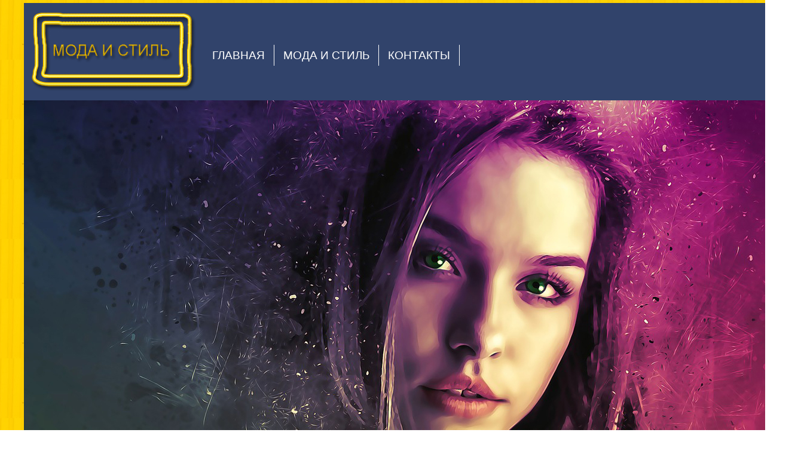

--- FILE ---
content_type: text/html; charset=utf-8
request_url: https://romandy.ru/54.html
body_size: 4287
content:
<html>
<head>
    <title>Женские ботинки оксфорды</title>
    <meta name="description" content="Женские оксфорды — это красивая и модная обувь, которая отсылает к андрогинному стилю. В последние годы женские ботинки оксфорды стали не менее популярны, чем мужские">
    <meta name="keywords" content="присмотритесь к оранжевым, алым, салатовым, бирюзовым моделям, а также к оксфордам цвета хаки и фуксии. Впрочем, подобные простые классические оксфорды">
    <meta http-equiv="Content-Type" content="text/html; charset=utf-8">
    <link rel="stylesheet" type="text/css" href="style.css">


</head>
<body>

<div class="all">




    <div class="lo"></div>
    <div class="dom">

        <div class="zagolovok"><img src="img/555.jpg" alt="Деловой стиль" class="f"></div>
        <div class="menu">

            <ul>

                <li class="cat"><a href="index.html">ГЛАВНАЯ</a></li>
                <li class="cat"><a href="index.html">МОДА И СТИЛЬ</a></li>
                <li class="cat"><a href="index.html">КОНТАКТЫ</a></li>

            </ul>
        </div>

    </div>

    <div class="dog2"><img src="img/9.jpg" alt="Деловой стиль"></div>





    <div class="fon"> <!-- &#1073;&#1083;&#1086;&#1082;-&#1088;&#1086;&#1076;&#1080;&#1090;&#1077;&#1083;&#1100; -->
        <div class="leftColumn">

            <img src="img/7.jpg" alt="Космос">
            <div class="otstyp1">





            </div>





        </div>



        <div class="rightColumn">

            <div class="rik"></div>

            <div class="otstyp">

                <h1>Женские ботинки оксфорды</h1>

                <p><img src="img/153.jpg" alt="Женские ботинки оксфорды"></p>

                <p>
                </p>


                <p>	Женские оксфорды — это красивая и модная обувь, которая отсылает к андрогинному стилю. В последние годы женские ботинки оксфорды стали не менее популярны, чем мужские. К тому же, оксфорды могут очень отличаться — материал, цвет и дополнительные декоративные элементы помогут вам выглядеть индивидуально и сочетать оксфорды с любой одеждой — от простых джинсовых брюк с футболкой до делового костюма или вечернего наряда. Каковы же последние модный тенденции, нашедшие отражение в стильных женских ботинках оксфордах?	</p>

                <p>	Классические оксфорды на плоской подошве из матовой кожи — это вариант, актуальный в любой ситуации. Если вам хочется сделать обувь ярким акцентом в своем образе, можете выбрать подобные оксфорды в насыщенной цветовой гамме. В этом сезоне в моде яркие оттенки, однако лучше избегать чистых цветов, отдавая предпочтение сложным составным тонам. Если вы желаете приобрести подобные яркие оксфорды, присмотритесь к оранжевым, алым, салатовым, бирюзовым моделям, а также к оксфордам цвета хаки и фуксии. Впрочем, подобные простые классические оксфорды пре
                </p>
                    <title>Мужские ботинки оксфорды</title>
                    <meta name="description" content="Мужские ботинки оксфорды не менее популярны, чем женские. Тем не менее, модели не отличаются особенным разнообразием — актуальны будут простые и классические варианты">
                    <meta name="keywords" content="помощью небольшой яркой делали. Это может быть металлическая вставка на носу, цветные шнурки или цветная подошва, как вы видите на ботинках оксфордах на фото">
                    <meta http-equiv="Content-Type" content="text/html; charset=utf-8">
                    <link rel="stylesheet" type="text/css" href="style.css">


                
                

                <div class="all">




                    <div class="lo"></div>
                    <div class="dom">

                        <div class="zagolovok"><img src="img/555.jpg" alt="Деловой стиль" class="f"></div>
                        <div class="menu">

                            <ul>

                                <li class="cat"><a href="index.html">ГЛАВНАЯ</a></li>
                                <li class="cat"><a href="index.html">МОДА И СТИЛЬ</a></li>
                                <li class="cat"><a href="index.html">КОНТАКТЫ</a></li>

                            </ul>
                        </div>

                    </div>

                    <div class="dog2"><img src="img/9.jpg" alt="Деловой стиль"></div>





                    <div class="fon"> <!-- &#1073;&#1083;&#1086;&#1082;-&#1088;&#1086;&#1076;&#1080;&#1090;&#1077;&#1083;&#1100; -->
                        <div class="leftColumn">

                            <img src="img/7.jpg" alt="Космос">
                            <div class="otstyp1">





                            </div>





                        </div>



                        <div class="rightColumn">

                            <div class="rik"></div>

                            <div class="otstyp">

                                <h1>Мужские ботинки оксфорды</h1>

                                <p><img src="img/154.jpg" alt="Мужские ботинки оксфорды"></p>

                                <p>
                                </p>


                                <p>	Мужские ботинки оксфорды не менее популярны, чем женские. Тем не менее, модели не отличаются особенным разнообразием — актуальны будут простые и классические варианты, которые, возможно, только слегка будут дополнены модными деталями. Рассмотрим, какие оксфорды можно выбрать для мужчины в новом сезоне.	</p>
                  
                                <p>	Классика остается всегда актуальной и превосходно сочетается как с деловым костюмом, так и с обыкновенными джинсами. Простые черные оксфорды из плотной кожи на небольшом каблуке отлично смотрятся в любой ситуации. Они являются воплощением мужской элегантности и стиля. Такие оксфорды подойдут мужчине любого возраста — в зависимости от того, с какой одеждой их сочетать, они отлично будут смотреться и в молодежной среде, и в солидном офисе.	</p>
                                <p>	Если вам хочется выглядеть более интересно и необычно, но все же не слишком выделяться из толпы, можно сделать на оксфордах акцент с помощью небольшой яркой делали. Это может быть металлическая вставка на носу, цветные шнурки или цветная подошва, как вы видите на ботинках оксфордах на фото слева. Подобная необычная деталь может стать очень стильным дополнением и поможет грамотно завершить любой образ. При этом, детали не слишком бросаются в глаза при восприятии образа в целом, так что вы не будете выглядеть излишне вызывающе.	</p>
                                <p>	Яркие оксфорды носят не только женщины. Правда, в мужской моде предпочтение отдается скорее темным оттенкам ярких цветов — популярны красно-коричневые, бордовые, темно-синие или темно-зеленые ботинки оксфорды. Если мужчина надевает такую яркую обувь, он наверняка не останется без внимания. Чаще всего подобные ботинки оксфорды выбирают для повседневного лука или на вечер, однако иногда их надевают и с деловым костюмом, если это позволяет дресс-код. Стоит учитывать, что, если вы выбираете яркие ботинки оксфорды, весь остальной образ должен быть максимально сдержанным.	</p>








                            </div>

                            <div class="rik"></div>


                        </div>
                    </div>









                    <div class="foote1"></div>



                </div>









                
                восходно смотрятся в черном или коричневом цвете, если вы не хотите привлекать излишнее внимание в повседневном образе.	

                <p>	Ботинки оксфорды на небольшом каблуке помогут вам подчеркнуть красоту ноги и стать на пару сантиметров выше. Толстый устойчивый каблук в оксфордах будет комфортным даже для повседневного ношения, да и смотреться он будет не так вызывающе днем с повседневной одеждой. Если вы ищете простую и удобную обувь на небольшом каблуке, вам однозначно стоит примерить оксфорды.	</p>
                <p>	Оксфорды с перфорацией — это еще один стильный и модный вариант на новый сезон. Перфорация может быть чисто декоративной, когда один слой кожи с вырезанными на нем узорами накладывается на другой слой плотной кожи. Это придает обыкновенным оксфордам свежий интересный вид, а при этом они остаются достаточно теплыми для демисезона. В летних ботинках оксфордах нередко делают сквозную перфорацию. Это позволяет придать летнему образу неповторимый стиль, но, в то же время, чувствовать себя комфортно даже в жаркую погоду. В моде как небольшие фигурные отверстия в коже, так и обширные поверхности, вырезанные из ботинок, так что они начинают напоминать необычные сандалии.	</p>
                <p>	Ботинки оксфорды на платформе — это еще одна современная и актуальная модель, которая поможет внести разнообразие в ваш будничный образ. Всевозможная обувь на платформе сейчас в тренде: ее надевают и с юбками, и с брюками, и с платьями. Платформа гораздо более удобна и устойчива, чем каблук. Она позволит вам выглядеть выше и подчеркнуть красоту ноги без какого-либо дискомфорта при ношении. К тому же, сама по себе платформа на классических оксфордах смотрится очень необычно и наверняка станет изюминкой в вашем луке.	</p>
                <p>	Лакированная кожа занимает особое место в современной моде. Глянцевая поверхность всегда смотрится стильно и позволяет удачно завершить любой образ. Ботинки оксфорды не будут являться исключением. Лаковые ботинки оксфорды отлично смотрятся в любой ситуации и станут стильным дополнением к любому модному луку. Подобные ботинки не будут слишком нарядными для сочетания с простой одеждой, но и не будут слишком скучными, чтобы надеть их под вечерний наряд.	</p>
                <p>	Сейчас особенной популярностью пользуется цвет металлик, так что во многих магазинах вы сможете найти оксфорды золотого или серебряного оттенка. Основное преимущество цвета металлик заключается в том, что он подходит под одежду абсолютно любых цветов. Можно даже сочетать разные варианты цвета металлик между собой — например, серебристый и золотистый. Такие контрасты сделают модный лук еще более сложным, стильным и изысканным	</p>







            </div>

            <div class="rik"></div>


        </div>
    </div>









    <div class="foote1"></div>



</div>









<script defer src="https://static.cloudflareinsights.com/beacon.min.js/vcd15cbe7772f49c399c6a5babf22c1241717689176015" integrity="sha512-ZpsOmlRQV6y907TI0dKBHq9Md29nnaEIPlkf84rnaERnq6zvWvPUqr2ft8M1aS28oN72PdrCzSjY4U6VaAw1EQ==" data-cf-beacon='{"version":"2024.11.0","token":"5fb822eff0fd4e3183dbadf196acc949","r":1,"server_timing":{"name":{"cfCacheStatus":true,"cfEdge":true,"cfExtPri":true,"cfL4":true,"cfOrigin":true,"cfSpeedBrain":true},"location_startswith":null}}' crossorigin="anonymous"></script>
</body>
</html>

--- FILE ---
content_type: text/css
request_url: https://romandy.ru/style.css
body_size: 347
content:
* {
    margin: 0;
    padding: 0;
}

body {
    background: url(img/7.jpg);
    font-family: Tahoma, Verdana, Arial, serif;
}

a {
    color: #0000FF;
    text-decoration: underline;
}

a:hover {
    color: #000;
}


.all {
    width: 1200px;
    margin: 0 auto;
}


.lo {

    width: 1200px;
    height: 5px;

}

.lo1 {
    width: 1300px;
    height: 272px;

}

.dog1 {
    width: 1300px;
    background-color: #FFFFFF;
}

.dog2 {
    width: 1300px;
}


.dom {
    width: 1300px;
    overflow: hidden;
}

.zagolovok {
    background-color: #1E2942;
    width: 300px;
    float: left;
    padding-bottom: 50px;
    margin-bottom: -50px;
}

.menu {
    background: #31436B;
    padding: 70px 0 0 0;
    float: left;
    height: 93px;
    width: 1000;
}

.menu ul li.cat {
    margin: 0;
    padding: 0;
    display: block;
    float: left;
    line-height: 35px;
}

.menu ul li a {
    color: #fff;
    font-size: 120%;
    text-decoration: none;
    display: block;
    padding: 0 15px;
    border-right: 1px solid #fff;

}

.menu ul li a:hover {
    background: #1E2942;

    color: #fff;
}


.fon {
    width: 1300px;
    overflow: hidden;
}

.leftColumn {
    width: 549px;

    float: left;
    padding-bottom: 20000px;
    margin-bottom: -20000px;
}


.rightColumn {
    width: 751px;
    float: left;

    padding-bottom: 20000px;
    margin-bottom: -20000px;
}


.foote1 {
    background: url(img/1.jpg) repeat-x;
    width: 1300px;
    height: 111px;
    float: left;

}

.rik {


    padding: 12px 0px 0px 0px;
    float: left;
    width: 730px;
}

.rik8 {
    padding: 12px 0px 0px 0px;
    float: left;
    width: 530px;
}

.otstyp8 {
    background: #fff;
    padding: 10px 10px 10px 10px;
    float: left;
    width: 520px;
    margin: 0 5px;
}

.otstyp10 {
    background: #5B6B8D;
    padding: 10px 10px 10px 10px;
    float: left;
    width: 1250px;
    margin: 0 5px;
}


p {
    margin-top: 10px;
    font-size: 84%;
    color: #000;
}


.cvet {
    margin-top: 10px;
    font-size: 84%;
    color: #fff;
}

h1 {
    font-size: 100%;

    padding: 5px 0 0 0;
    text-align: center;
    color: #B2424E;
}

h2 {
    font-size: 150%;
    padding: 5px 0 0 10px;
    color: #0099cc;
}


.otstyp {
    background: #fff;
    padding: 10px 10px 10px 10px;
    float: left;
    width: 720px;
    margin: 0 5px;
}

.otstyp1 {
    background-color: #FFFFFF;
    float: left;
    width: 290px;
}


.otstyp8 img.f {
    float: left;
    margin: 5px 10px 10px 0;
}

.otstyp10 img.f {
    float: left;
    margin: 5px 10px 10px 0;
}